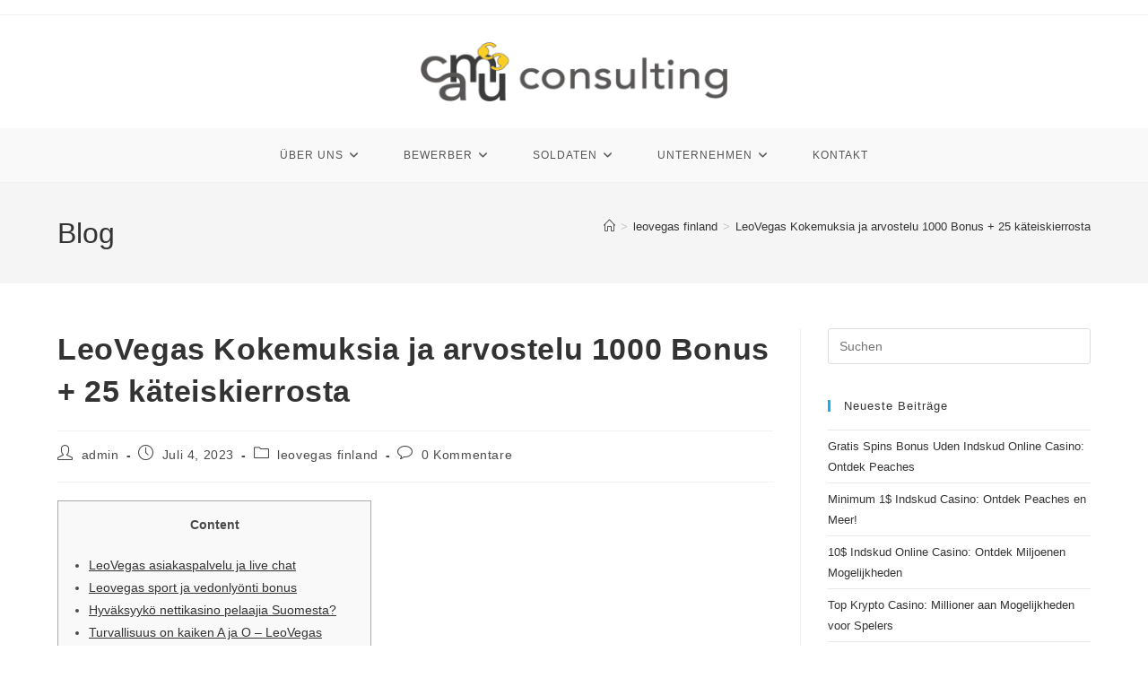

--- FILE ---
content_type: text/html; charset=UTF-8
request_url: https://camueco.de/leovegas-kokemuksia-ja-arvostelu-1000-bonus-25-240/
body_size: 20019
content:
<!DOCTYPE html>
<html class="html" lang="de" prefix="og: https://ogp.me/ns#">
<head>
	<meta charset="UTF-8">
	<link rel="profile" href="https://gmpg.org/xfn/11">

	<style type='text/css'>
					.tarteaucitronInfoBox { color: #424242 !important; }
					.dsgvoaio_pol_header { background: #eaeaea !important;}
					.dsgvo_hide_policy_popup .dashicons {color: #424242 !important;}					

					#tarteaucitron #tarteaucitronServices .tarteaucitronMainLine {

						background: #eaeaea !important;

						border: 3px solid #eaeaea !important;

						border-left: 9px solid #eaeaea !important;

						border-top: 5px solid #eaeaea !important;

						margin-bottom: 0;

						margin-top: 21px;

						position: relative;

					}

					#tarteaucitron #tarteaucitronServices .tarteaucitronTitle a, #tarteaucitron b, #tarteaucitron #tarteaucitronServices .tarteaucitronMainLine .tarteaucitronName b, #tarteaucitron #tarteaucitronServices .tarteaucitronTitle, #tarteaucitronAlertSmall #tarteaucitronCookiesListContainer #tarteaucitronClosePanelCookie, #tarteaucitron #tarteaucitronClosePanel, #tarteaucitron #tarteaucitronServices .tarteaucitronMainLine .tarteaucitronName a, #tarteaucitron #tarteaucitronServices .tarteaucitronTitle a {

						color: #424242 !important;

					}

	

					#tarteaucitronAlertSmall #tarteaucitronCookiesListContainer #tarteaucitronCookiesList .tarteaucitronTitle, #tarteaucitron #tarteaucitronServices .tarteaucitronTitle, #tarteaucitron #tarteaucitronInfo, #tarteaucitron #tarteaucitronServices .tarteaucitronDetails {

						background: #eaeaea !important;

					}

					

					#tarteaucitronAlertSmall #tarteaucitronCookiesListContainer #tarteaucitronClosePanelCookie, #tarteaucitron #tarteaucitronClosePanel {

						background: #eaeaea !important;

						

					}

					

					#tarteaucitron .tarteaucitronBorder {

						background: #fff;

						border: 2px solid #eaeaea !important;

					}		



					#tarteaucitronAlertBig, #tarteaucitronManager {

						/**background: #eaeaea !important;

						color: #424242 !important;**/

					}	
					
					#tarteaucitronAlertSmall {
						
						background: #eaeaea !important;
					
					}



					#tarteaucitronAlertBig #tarteaucitronCloseAlert {

						background: #ffffff !important;

						color: #424242 !important;

					}						

					.tac_activate {

						background: #eaeaea !important;

						color: #424242 !important;

					}	

					.tac_activate .tac_float b {

						color: #424242 !important;

					}

					.dsdvo-cookie-notice.style1 #tarteaucitronAlertBig {
						
						background: #eaeaea !important;
						
						color: #424242 !important;
					}
					
					.dsgvoaio-checkbox {
						
						color: #424242 !important;
						
					}
					
					.dsgvoaio-checkbox-indicator { 
					
						background: #ffffff !important;
					
					}
					
					.dsgvoaio-checkbox input:checked ~ .dsgvoaio-checkbox-indicator {
						
						background: #79b51f !important;
						
					}
					
					#tarinner #dsgvonotice_footer a, .dsgvonotice_footer_separator {
						
						color: #424242 !important;
						
					}					 
					

				 </style><link rel="pingback" href="https://camueco.de/xmlrpc.php">
<meta name="viewport" content="width=device-width, initial-scale=1">
<!-- Suchmaschinen-Optimierung durch Rank Math PRO - https://rankmath.com/ -->
<title>LeoVegas Kokemuksia ja arvostelu 1000 Bonus + 25 käteiskierrosta | camü consulting</title>
<meta name="description" content="Content"/>
<meta name="robots" content="follow, index, max-snippet:-1, max-video-preview:-1, max-image-preview:large"/>
<link rel="canonical" href="https://camueco.de/leovegas-kokemuksia-ja-arvostelu-1000-bonus-25-240/" />
<meta property="og:locale" content="de_DE" />
<meta property="og:type" content="article" />
<meta property="og:title" content="LeoVegas Kokemuksia ja arvostelu 1000 Bonus + 25 käteiskierrosta | camü consulting" />
<meta property="og:description" content="Content" />
<meta property="og:url" content="https://camueco.de/leovegas-kokemuksia-ja-arvostelu-1000-bonus-25-240/" />
<meta property="og:site_name" content="camü consulting" />
<meta property="article:publisher" content="https://de-de.facebook.com/camueconsulting/" />
<meta property="article:section" content="leovegas finland" />
<meta property="og:updated_time" content="2023-07-13T06:29:01+02:00" />
<meta name="twitter:card" content="summary_large_image" />
<meta name="twitter:title" content="LeoVegas Kokemuksia ja arvostelu 1000 Bonus + 25 käteiskierrosta | camü consulting" />
<meta name="twitter:description" content="Content" />
<meta name="twitter:label1" content="Verfasst von" />
<meta name="twitter:data1" content="admin" />
<meta name="twitter:label2" content="Lesedauer" />
<meta name="twitter:data2" content="6 Minuten" />
<!-- /Rank Math WordPress SEO Plugin -->

<link rel='dns-prefetch' href='//cdn.canvasjs.com' />
<link rel="alternate" type="application/rss+xml" title="camü consulting &raquo; Feed" href="https://camueco.de/feed/" />
<link rel="alternate" type="application/rss+xml" title="camü consulting &raquo; Kommentar-Feed" href="https://camueco.de/comments/feed/" />
<link rel="alternate" type="application/rss+xml" title="camü consulting &raquo; LeoVegas Kokemuksia ja arvostelu 1000 Bonus + 25 käteiskierrosta-Kommentar-Feed" href="https://camueco.de/leovegas-kokemuksia-ja-arvostelu-1000-bonus-25-240/feed/" />
<link rel="alternate" title="oEmbed (JSON)" type="application/json+oembed" href="https://camueco.de/wp-json/oembed/1.0/embed?url=https%3A%2F%2Fcamueco.de%2Fleovegas-kokemuksia-ja-arvostelu-1000-bonus-25-240%2F" />
<link rel="alternate" title="oEmbed (XML)" type="text/xml+oembed" href="https://camueco.de/wp-json/oembed/1.0/embed?url=https%3A%2F%2Fcamueco.de%2Fleovegas-kokemuksia-ja-arvostelu-1000-bonus-25-240%2F&#038;format=xml" />
		<style>
			.lazyload,
			.lazyloading {
				max-width: 100%;
			}
		</style>
		<style id='wp-img-auto-sizes-contain-inline-css'>
img:is([sizes=auto i],[sizes^="auto," i]){contain-intrinsic-size:3000px 1500px}
/*# sourceURL=wp-img-auto-sizes-contain-inline-css */
</style>
<style id='wp-block-library-theme-inline-css'>
.wp-block-audio :where(figcaption){color:#555;font-size:13px;text-align:center}.is-dark-theme .wp-block-audio :where(figcaption){color:#ffffffa6}.wp-block-audio{margin:0 0 1em}.wp-block-code{border:1px solid #ccc;border-radius:4px;font-family:Menlo,Consolas,monaco,monospace;padding:.8em 1em}.wp-block-embed :where(figcaption){color:#555;font-size:13px;text-align:center}.is-dark-theme .wp-block-embed :where(figcaption){color:#ffffffa6}.wp-block-embed{margin:0 0 1em}.blocks-gallery-caption{color:#555;font-size:13px;text-align:center}.is-dark-theme .blocks-gallery-caption{color:#ffffffa6}:root :where(.wp-block-image figcaption){color:#555;font-size:13px;text-align:center}.is-dark-theme :root :where(.wp-block-image figcaption){color:#ffffffa6}.wp-block-image{margin:0 0 1em}.wp-block-pullquote{border-bottom:4px solid;border-top:4px solid;color:currentColor;margin-bottom:1.75em}.wp-block-pullquote :where(cite),.wp-block-pullquote :where(footer),.wp-block-pullquote__citation{color:currentColor;font-size:.8125em;font-style:normal;text-transform:uppercase}.wp-block-quote{border-left:.25em solid;margin:0 0 1.75em;padding-left:1em}.wp-block-quote cite,.wp-block-quote footer{color:currentColor;font-size:.8125em;font-style:normal;position:relative}.wp-block-quote:where(.has-text-align-right){border-left:none;border-right:.25em solid;padding-left:0;padding-right:1em}.wp-block-quote:where(.has-text-align-center){border:none;padding-left:0}.wp-block-quote.is-large,.wp-block-quote.is-style-large,.wp-block-quote:where(.is-style-plain){border:none}.wp-block-search .wp-block-search__label{font-weight:700}.wp-block-search__button{border:1px solid #ccc;padding:.375em .625em}:where(.wp-block-group.has-background){padding:1.25em 2.375em}.wp-block-separator.has-css-opacity{opacity:.4}.wp-block-separator{border:none;border-bottom:2px solid;margin-left:auto;margin-right:auto}.wp-block-separator.has-alpha-channel-opacity{opacity:1}.wp-block-separator:not(.is-style-wide):not(.is-style-dots){width:100px}.wp-block-separator.has-background:not(.is-style-dots){border-bottom:none;height:1px}.wp-block-separator.has-background:not(.is-style-wide):not(.is-style-dots){height:2px}.wp-block-table{margin:0 0 1em}.wp-block-table td,.wp-block-table th{word-break:normal}.wp-block-table :where(figcaption){color:#555;font-size:13px;text-align:center}.is-dark-theme .wp-block-table :where(figcaption){color:#ffffffa6}.wp-block-video :where(figcaption){color:#555;font-size:13px;text-align:center}.is-dark-theme .wp-block-video :where(figcaption){color:#ffffffa6}.wp-block-video{margin:0 0 1em}:root :where(.wp-block-template-part.has-background){margin-bottom:0;margin-top:0;padding:1.25em 2.375em}
/*# sourceURL=/wp-includes/css/dist/block-library/theme.min.css */
</style>
<style id='classic-theme-styles-inline-css'>
/*! This file is auto-generated */
.wp-block-button__link{color:#fff;background-color:#32373c;border-radius:9999px;box-shadow:none;text-decoration:none;padding:calc(.667em + 2px) calc(1.333em + 2px);font-size:1.125em}.wp-block-file__button{background:#32373c;color:#fff;text-decoration:none}
/*# sourceURL=/wp-includes/css/classic-themes.min.css */
</style>
<style id='global-styles-inline-css'>
:root{--wp--preset--aspect-ratio--square: 1;--wp--preset--aspect-ratio--4-3: 4/3;--wp--preset--aspect-ratio--3-4: 3/4;--wp--preset--aspect-ratio--3-2: 3/2;--wp--preset--aspect-ratio--2-3: 2/3;--wp--preset--aspect-ratio--16-9: 16/9;--wp--preset--aspect-ratio--9-16: 9/16;--wp--preset--color--black: #000000;--wp--preset--color--cyan-bluish-gray: #abb8c3;--wp--preset--color--white: #ffffff;--wp--preset--color--pale-pink: #f78da7;--wp--preset--color--vivid-red: #cf2e2e;--wp--preset--color--luminous-vivid-orange: #ff6900;--wp--preset--color--luminous-vivid-amber: #fcb900;--wp--preset--color--light-green-cyan: #7bdcb5;--wp--preset--color--vivid-green-cyan: #00d084;--wp--preset--color--pale-cyan-blue: #8ed1fc;--wp--preset--color--vivid-cyan-blue: #0693e3;--wp--preset--color--vivid-purple: #9b51e0;--wp--preset--gradient--vivid-cyan-blue-to-vivid-purple: linear-gradient(135deg,rgb(6,147,227) 0%,rgb(155,81,224) 100%);--wp--preset--gradient--light-green-cyan-to-vivid-green-cyan: linear-gradient(135deg,rgb(122,220,180) 0%,rgb(0,208,130) 100%);--wp--preset--gradient--luminous-vivid-amber-to-luminous-vivid-orange: linear-gradient(135deg,rgb(252,185,0) 0%,rgb(255,105,0) 100%);--wp--preset--gradient--luminous-vivid-orange-to-vivid-red: linear-gradient(135deg,rgb(255,105,0) 0%,rgb(207,46,46) 100%);--wp--preset--gradient--very-light-gray-to-cyan-bluish-gray: linear-gradient(135deg,rgb(238,238,238) 0%,rgb(169,184,195) 100%);--wp--preset--gradient--cool-to-warm-spectrum: linear-gradient(135deg,rgb(74,234,220) 0%,rgb(151,120,209) 20%,rgb(207,42,186) 40%,rgb(238,44,130) 60%,rgb(251,105,98) 80%,rgb(254,248,76) 100%);--wp--preset--gradient--blush-light-purple: linear-gradient(135deg,rgb(255,206,236) 0%,rgb(152,150,240) 100%);--wp--preset--gradient--blush-bordeaux: linear-gradient(135deg,rgb(254,205,165) 0%,rgb(254,45,45) 50%,rgb(107,0,62) 100%);--wp--preset--gradient--luminous-dusk: linear-gradient(135deg,rgb(255,203,112) 0%,rgb(199,81,192) 50%,rgb(65,88,208) 100%);--wp--preset--gradient--pale-ocean: linear-gradient(135deg,rgb(255,245,203) 0%,rgb(182,227,212) 50%,rgb(51,167,181) 100%);--wp--preset--gradient--electric-grass: linear-gradient(135deg,rgb(202,248,128) 0%,rgb(113,206,126) 100%);--wp--preset--gradient--midnight: linear-gradient(135deg,rgb(2,3,129) 0%,rgb(40,116,252) 100%);--wp--preset--font-size--small: 13px;--wp--preset--font-size--medium: 20px;--wp--preset--font-size--large: 36px;--wp--preset--font-size--x-large: 42px;--wp--preset--spacing--20: 0.44rem;--wp--preset--spacing--30: 0.67rem;--wp--preset--spacing--40: 1rem;--wp--preset--spacing--50: 1.5rem;--wp--preset--spacing--60: 2.25rem;--wp--preset--spacing--70: 3.38rem;--wp--preset--spacing--80: 5.06rem;--wp--preset--shadow--natural: 6px 6px 9px rgba(0, 0, 0, 0.2);--wp--preset--shadow--deep: 12px 12px 50px rgba(0, 0, 0, 0.4);--wp--preset--shadow--sharp: 6px 6px 0px rgba(0, 0, 0, 0.2);--wp--preset--shadow--outlined: 6px 6px 0px -3px rgb(255, 255, 255), 6px 6px rgb(0, 0, 0);--wp--preset--shadow--crisp: 6px 6px 0px rgb(0, 0, 0);}:where(.is-layout-flex){gap: 0.5em;}:where(.is-layout-grid){gap: 0.5em;}body .is-layout-flex{display: flex;}.is-layout-flex{flex-wrap: wrap;align-items: center;}.is-layout-flex > :is(*, div){margin: 0;}body .is-layout-grid{display: grid;}.is-layout-grid > :is(*, div){margin: 0;}:where(.wp-block-columns.is-layout-flex){gap: 2em;}:where(.wp-block-columns.is-layout-grid){gap: 2em;}:where(.wp-block-post-template.is-layout-flex){gap: 1.25em;}:where(.wp-block-post-template.is-layout-grid){gap: 1.25em;}.has-black-color{color: var(--wp--preset--color--black) !important;}.has-cyan-bluish-gray-color{color: var(--wp--preset--color--cyan-bluish-gray) !important;}.has-white-color{color: var(--wp--preset--color--white) !important;}.has-pale-pink-color{color: var(--wp--preset--color--pale-pink) !important;}.has-vivid-red-color{color: var(--wp--preset--color--vivid-red) !important;}.has-luminous-vivid-orange-color{color: var(--wp--preset--color--luminous-vivid-orange) !important;}.has-luminous-vivid-amber-color{color: var(--wp--preset--color--luminous-vivid-amber) !important;}.has-light-green-cyan-color{color: var(--wp--preset--color--light-green-cyan) !important;}.has-vivid-green-cyan-color{color: var(--wp--preset--color--vivid-green-cyan) !important;}.has-pale-cyan-blue-color{color: var(--wp--preset--color--pale-cyan-blue) !important;}.has-vivid-cyan-blue-color{color: var(--wp--preset--color--vivid-cyan-blue) !important;}.has-vivid-purple-color{color: var(--wp--preset--color--vivid-purple) !important;}.has-black-background-color{background-color: var(--wp--preset--color--black) !important;}.has-cyan-bluish-gray-background-color{background-color: var(--wp--preset--color--cyan-bluish-gray) !important;}.has-white-background-color{background-color: var(--wp--preset--color--white) !important;}.has-pale-pink-background-color{background-color: var(--wp--preset--color--pale-pink) !important;}.has-vivid-red-background-color{background-color: var(--wp--preset--color--vivid-red) !important;}.has-luminous-vivid-orange-background-color{background-color: var(--wp--preset--color--luminous-vivid-orange) !important;}.has-luminous-vivid-amber-background-color{background-color: var(--wp--preset--color--luminous-vivid-amber) !important;}.has-light-green-cyan-background-color{background-color: var(--wp--preset--color--light-green-cyan) !important;}.has-vivid-green-cyan-background-color{background-color: var(--wp--preset--color--vivid-green-cyan) !important;}.has-pale-cyan-blue-background-color{background-color: var(--wp--preset--color--pale-cyan-blue) !important;}.has-vivid-cyan-blue-background-color{background-color: var(--wp--preset--color--vivid-cyan-blue) !important;}.has-vivid-purple-background-color{background-color: var(--wp--preset--color--vivid-purple) !important;}.has-black-border-color{border-color: var(--wp--preset--color--black) !important;}.has-cyan-bluish-gray-border-color{border-color: var(--wp--preset--color--cyan-bluish-gray) !important;}.has-white-border-color{border-color: var(--wp--preset--color--white) !important;}.has-pale-pink-border-color{border-color: var(--wp--preset--color--pale-pink) !important;}.has-vivid-red-border-color{border-color: var(--wp--preset--color--vivid-red) !important;}.has-luminous-vivid-orange-border-color{border-color: var(--wp--preset--color--luminous-vivid-orange) !important;}.has-luminous-vivid-amber-border-color{border-color: var(--wp--preset--color--luminous-vivid-amber) !important;}.has-light-green-cyan-border-color{border-color: var(--wp--preset--color--light-green-cyan) !important;}.has-vivid-green-cyan-border-color{border-color: var(--wp--preset--color--vivid-green-cyan) !important;}.has-pale-cyan-blue-border-color{border-color: var(--wp--preset--color--pale-cyan-blue) !important;}.has-vivid-cyan-blue-border-color{border-color: var(--wp--preset--color--vivid-cyan-blue) !important;}.has-vivid-purple-border-color{border-color: var(--wp--preset--color--vivid-purple) !important;}.has-vivid-cyan-blue-to-vivid-purple-gradient-background{background: var(--wp--preset--gradient--vivid-cyan-blue-to-vivid-purple) !important;}.has-light-green-cyan-to-vivid-green-cyan-gradient-background{background: var(--wp--preset--gradient--light-green-cyan-to-vivid-green-cyan) !important;}.has-luminous-vivid-amber-to-luminous-vivid-orange-gradient-background{background: var(--wp--preset--gradient--luminous-vivid-amber-to-luminous-vivid-orange) !important;}.has-luminous-vivid-orange-to-vivid-red-gradient-background{background: var(--wp--preset--gradient--luminous-vivid-orange-to-vivid-red) !important;}.has-very-light-gray-to-cyan-bluish-gray-gradient-background{background: var(--wp--preset--gradient--very-light-gray-to-cyan-bluish-gray) !important;}.has-cool-to-warm-spectrum-gradient-background{background: var(--wp--preset--gradient--cool-to-warm-spectrum) !important;}.has-blush-light-purple-gradient-background{background: var(--wp--preset--gradient--blush-light-purple) !important;}.has-blush-bordeaux-gradient-background{background: var(--wp--preset--gradient--blush-bordeaux) !important;}.has-luminous-dusk-gradient-background{background: var(--wp--preset--gradient--luminous-dusk) !important;}.has-pale-ocean-gradient-background{background: var(--wp--preset--gradient--pale-ocean) !important;}.has-electric-grass-gradient-background{background: var(--wp--preset--gradient--electric-grass) !important;}.has-midnight-gradient-background{background: var(--wp--preset--gradient--midnight) !important;}.has-small-font-size{font-size: var(--wp--preset--font-size--small) !important;}.has-medium-font-size{font-size: var(--wp--preset--font-size--medium) !important;}.has-large-font-size{font-size: var(--wp--preset--font-size--large) !important;}.has-x-large-font-size{font-size: var(--wp--preset--font-size--x-large) !important;}
:where(.wp-block-post-template.is-layout-flex){gap: 1.25em;}:where(.wp-block-post-template.is-layout-grid){gap: 1.25em;}
:where(.wp-block-term-template.is-layout-flex){gap: 1.25em;}:where(.wp-block-term-template.is-layout-grid){gap: 1.25em;}
:where(.wp-block-columns.is-layout-flex){gap: 2em;}:where(.wp-block-columns.is-layout-grid){gap: 2em;}
:root :where(.wp-block-pullquote){font-size: 1.5em;line-height: 1.6;}
/*# sourceURL=global-styles-inline-css */
</style>
<style class="optimize_css_2" type="text/css" media="all">.wpcf7 .screen-reader-response{position:absolute;overflow:hidden;clip:rect(1px,1px,1px,1px);clip-path:inset(50%);height:1px;width:1px;margin:-1px;padding:0;border:0;word-wrap:normal!important}.wpcf7 .hidden-fields-container{display:none}.wpcf7 form .wpcf7-response-output{margin:2em .5em 1em;padding:.2em 1em;border:2px solid #00a0d2}.wpcf7 form.init .wpcf7-response-output,.wpcf7 form.resetting .wpcf7-response-output,.wpcf7 form.submitting .wpcf7-response-output{display:none}.wpcf7 form.sent .wpcf7-response-output{border-color:#46b450}.wpcf7 form.failed .wpcf7-response-output,.wpcf7 form.aborted .wpcf7-response-output{border-color:#dc3232}.wpcf7 form.spam .wpcf7-response-output{border-color:#f56e28}.wpcf7 form.invalid .wpcf7-response-output,.wpcf7 form.unaccepted .wpcf7-response-output,.wpcf7 form.payment-required .wpcf7-response-output{border-color:#ffb900}.wpcf7-form-control-wrap{position:relative}.wpcf7-not-valid-tip{color:#dc3232;font-size:1em;font-weight:400;display:block}.use-floating-validation-tip .wpcf7-not-valid-tip{position:relative;top:-2ex;left:1em;z-index:100;border:1px solid #dc3232;background:#fff;padding:.2em .8em;width:24em}.wpcf7-list-item{display:inline-block;margin:0 0 0 1em}.wpcf7-list-item-label::before,.wpcf7-list-item-label::after{content:" "}.wpcf7-spinner{visibility:hidden;display:inline-block;background-color:#23282d;opacity:.75;width:24px;height:24px;border:none;border-radius:100%;padding:0;margin:0 24px;position:relative}form.submitting .wpcf7-spinner{visibility:visible}.wpcf7-spinner::before{content:'';position:absolute;background-color:#fbfbfc;top:4px;left:4px;width:6px;height:6px;border:none;border-radius:100%;transform-origin:8px 8px;animation-name:spin;animation-duration:1000ms;animation-timing-function:linear;animation-iteration-count:infinite}@media (prefers-reduced-motion:reduce){.wpcf7-spinner::before{animation-name:blink;animation-duration:2000ms}}@keyframes spin{from{transform:rotate(0deg)}to{transform:rotate(360deg)}}@keyframes blink{from{opacity:0}50%{opacity:1}to{opacity:0}}.wpcf7 [inert]{opacity:.5}.wpcf7 input[type="file"]{cursor:pointer}.wpcf7 input[type="file"]:disabled{cursor:default}.wpcf7 .wpcf7-submit:disabled{cursor:not-allowed}.wpcf7 input[type="url"],.wpcf7 input[type="email"],.wpcf7 input[type="tel"]{direction:ltr}.wpcf7-reflection>output{display:list-item;list-style:none}.wpcf7-reflection>output[hidden]{display:none}</style>
<link rel='stylesheet' id='admin-bar-css' href='https://camueco.de/wp-includes/css/admin-bar.min.css' media='all' />
<style id='admin-bar-inline-css'>

    .canvasjs-chart-credit{
        display: none !important;
    }
    #vtrtsFreeChart canvas {
    border-radius: 6px;
}

.vtrts-free-adminbar-weekly-title {
    font-weight: bold;
    font-size: 14px;
    color: #fff;
    margin-bottom: 6px;
}

        #wpadminbar #wp-admin-bar-vtrts_free_top_button .ab-icon:before {
            content: "\f185";
            color: #1DAE22;
            top: 3px;
        }
    #wp-admin-bar-vtrts_pro_top_button .ab-item {
        min-width: 180px;
    }
    .vtrts-free-adminbar-dropdown {
        min-width: 420px ;
        padding: 18px 18px 12px 18px;
        background: #23282d;
        color: #fff;
        border-radius: 8px;
        box-shadow: 0 4px 24px rgba(0,0,0,0.15);
        margin-top: 10px;
    }
    .vtrts-free-adminbar-grid {
        display: grid;
        grid-template-columns: 1fr 1fr;
        gap: 18px 18px; /* row-gap column-gap */
        margin-bottom: 18px;
    }
    .vtrts-free-adminbar-card {
        background: #2c3338;
        border-radius: 8px;
        padding: 18px 18px 12px 18px;
        box-shadow: 0 2px 8px rgba(0,0,0,0.07);
        display: flex;
        flex-direction: column;
        align-items: flex-start;
    }
    /* Extra margin for the right column */
    .vtrts-free-adminbar-card:nth-child(2),
    .vtrts-free-adminbar-card:nth-child(4) {
        margin-left: 10px !important;
        padding-left: 10px !important;
                padding-top: 6px !important;

        margin-right: 10px !important;
        padding-right : 10px !important;
        margin-top: 10px !important;
    }
    .vtrts-free-adminbar-card:nth-child(1),
    .vtrts-free-adminbar-card:nth-child(3) {
        margin-left: 10px !important;
        padding-left: 10px !important;
                padding-top: 6px !important;

        margin-top: 10px !important;
                padding-right : 10px !important;

    }
    /* Extra margin for the bottom row */
    .vtrts-free-adminbar-card:nth-child(3),
    .vtrts-free-adminbar-card:nth-child(4) {
        margin-top: 6px !important;
        padding-top: 6px !important;
        margin-top: 10px !important;
    }
    .vtrts-free-adminbar-card-title {
        font-size: 14px;
        font-weight: 800;
        margin-bottom: 6px;
        color: #fff;
    }
    .vtrts-free-adminbar-card-value {
        font-size: 22px;
        font-weight: bold;
        color: #1DAE22;
        margin-bottom: 4px;
    }
    .vtrts-free-adminbar-card-sub {
        font-size: 12px;
        color: #aaa;
    }
    .vtrts-free-adminbar-btn-wrap {
        text-align: center;
        margin-top: 8px;
    }

    #wp-admin-bar-vtrts_free_top_button .ab-item{
    min-width: 80px !important;
        padding: 0px !important;
    .vtrts-free-adminbar-btn {
        display: inline-block;
        background: #1DAE22;
        color: #fff !important;
        font-weight: bold;
        padding: 8px 28px;
        border-radius: 6px;
        text-decoration: none;
        font-size: 15px;
        transition: background 0.2s;
        margin-top: 8px;
    }
    .vtrts-free-adminbar-btn:hover {
        background: #15991b;
        color: #fff !important;
    }

    .vtrts-free-adminbar-dropdown-wrap { min-width: 0; padding: 0; }
    #wpadminbar #wp-admin-bar-vtrts_free_top_button .vtrts-free-adminbar-dropdown { display: none; position: absolute; left: 0; top: 100%; z-index: 99999; }
    #wpadminbar #wp-admin-bar-vtrts_free_top_button:hover .vtrts-free-adminbar-dropdown { display: block; }
    
        .ab-empty-item #wp-admin-bar-vtrts_free_top_button-default .ab-empty-item{
    height:0px !important;
    padding :0px !important;
     }
            #wpadminbar .quicklinks .ab-empty-item{
        padding:0px !important;
    }
    .vtrts-free-adminbar-dropdown {
    min-width: 420px;
    padding: 18px 18px 12px 18px;
    background: #23282d;
    color: #fff;
    border-radius: 12px; /* more rounded */
    box-shadow: 0 8px 32px rgba(0,0,0,0.25); /* deeper shadow */
    margin-top: 10px;
}

.vtrts-free-adminbar-btn-wrap {
    text-align: center;
    margin-top: 18px; /* more space above */
}

.vtrts-free-adminbar-btn {
    display: inline-block;
    background: #1DAE22;
    color: #fff !important;
    font-weight: bold;
    padding: 5px 22px;
    border-radius: 8px;
    text-decoration: none;
    font-size: 17px;
    transition: background 0.2s, box-shadow 0.2s;
    margin-top: 8px;
    box-shadow: 0 2px 8px rgba(29,174,34,0.15);
    text-align: center;
    line-height: 1.6;
    
}
.vtrts-free-adminbar-btn:hover {
    background: #15991b;
    color: #fff !important;
    box-shadow: 0 4px 16px rgba(29,174,34,0.25);
}
    


/*# sourceURL=admin-bar-inline-css */
</style>
<link rel='stylesheet' id='simple-line-icons-css' href='https://camueco.de/wp-content/themes/oceanwp/assets/css/third/simple-line-icons.min.css' media='all' />
<link rel='stylesheet' id='wpo_min-header-0-css' href='https://camueco.de/wp-content/cache/wpo-minify/1766418531/assets/wpo-minify-header-c59b385d.min.css' media='all' />
<script id="dsgvoaio_inline_js-js-after">
jQuery( document ).ready(function() {
					
					tarteaucitron.init({

						"hashtag": "#tarteaucitron",

						"cookieName": "dsgvoaiowp_cookie", 

						"highPrivacy": true,

						"orientation": "center",

						"adblocker": false, 

						"showAlertSmall": true, 

						"cookieslist": true, 

						"removeCredit": true, 

						"expireCookie": 7, 

						"handleBrowserDNTRequest": false, 

						//"cookieDomain": ".camueco.de" 

						"removeCredit": true, 

						"moreInfoLink": false, 

						});
					});	
				var tarteaucitronForceLanguage = 'de'
//# sourceURL=dsgvoaio_inline_js-js-after
</script>
<script id="wpo_min-header-0-js-extra">
var ahc_ajax_front = {"ajax_url":"https://camueco.de/wp-admin/admin-ajax.php","plugin_url":"https://camueco.de/wp-content/plugins/visitors-traffic-real-time-statistics/","page_id":"3380","page_title":"LeoVegas Kokemuksia ja arvostelu 1000 Bonus + 25 k\u00e4teiskierrosta","post_type":"post"};
var parms = {"version":"4.9","close_popup_auto":"off","animation_time":"1000","text_policy":"Datenschutzbedingungen","buttoncustomizebackground":"transparent","buttoncustomizetextcolor":"#79b51f","text_imprint":"Impressum","btn_text_save":"Auswahl speichern","checkbox_externals_label":"Externe Dienste","checkbox_statistics_label":"Statistiken","checkbox_essentials_label":"Essenziell","nolabel":"NEIN","yeslabel":"JA","showpolicyname":"Datenschutzbedingungen / Cookies angezeigen","maincatname":"Allgemeine Cookies","language":"de","woocommercecookies":" ","polylangcookie":"","usenocookies":"Dieser Dienst nutzt keine Cookies.","cookietextheader":"Datenschutzeinstellungen","nocookietext":"Dieser Dienst hat keine Cookies gespeichert.","cookietextusage":"Gespeicherte Cookies:","cookietextusagebefore":"Folgende Cookies k\u00f6nnen gespeichert werden:","adminajaxurl":"https://camueco.de/wp-admin/admin-ajax.php","vgwort_defaultoptinout":"optin","koko_defaultoptinout":"optin","ga_defaultoptinout":"optin","notice_design":"clear","expiretime":"7","noticestyle":"style1","backgroundcolor":"#333","textcolor":"#ffffff","buttonbackground":"#fff","buttontextcolor":"#333","buttonlinkcolor":"","cookietext":"\u003Cp\u003EWir verwenden technisch notwendige Cookies auf unserer Webseite sowie externe Dienste.\nStandardm\u00e4\u00dfig sind alle externen Dienste deaktiviert. Sie k\u00f6nnen diese jedoch nach belieben aktivieren & deaktivieren.\nF\u00fcr weitere Informationen lesen Sie unsere Datenschutzbestimmungen.\u003C/p\u003E\n","cookieaccepttext":"Akzeptieren","btn_text_customize":"Personalisieren","cookietextscroll":"Durch das fortgesetzte bl\u00e4ttern stimmen Sie der Nutzung von externen Diensten und Cookies zu.","imprinturl":"","policyurl":"https://camueco.de/aktuelle-bewerber/","policyurltext":"Hier finden Sie unsere Datenschutzbestimmungen","ablehnentxt":"Ablehnen","ablehnentext":"Sie haben die Bedingungen abgelehnt. Sie werden daher auf google.de weitergeleitet.","ablehnenurl":"www.google.de","showrejectbtn":"off","popupagbs":" ","languageswitcher":" ","pixelorderid":"","fbpixel_content_type":"","fbpixel_content_ids":"","fbpixel_currency":"","fbpixel_product_cat":"","fbpixel_content_name":"","fbpixel_product_price":"","isbuyedsendet":"","pixelevent":"","pixeleventcurrency":"","pixeleventamount":"","outgoing_text":"\u003Cp\u003E\u003Cstrong\u003ESie verlassen nun unsere Internetpr\u00e4senz\u003C/strong\u003E\u003C/p\u003E\n\u003Cp\u003EDa Sie auf einen externen Link geklickt haben verlassen Sie nun unsere Internetpr\u00e4senz.\u003C/p\u003E\n\u003Cp\u003ESind Sie damit einverstanden so klicken Sie auf den nachfolgenden Button:\u003C/p\u003E\n","youtube_spt":"","twitter_spt":"","linkedin_spt":"","shareaholic_spt":"","vimeo_spt":"","vgwort_spt":"","accepttext":"Zulassen","policytextbtn":"Datenschutzbedingungen","show_layertext":"off"};
//# sourceURL=wpo_min-header-0-js-extra
</script>
<script src="https://camueco.de/wp-content/cache/wpo-minify/1766418531/assets/wpo-minify-header-d3781f50.min.js" id="wpo_min-header-0-js"></script>
<link rel="https://api.w.org/" href="https://camueco.de/wp-json/" /><link rel="alternate" title="JSON" type="application/json" href="https://camueco.de/wp-json/wp/v2/posts/3380" /><link rel="EditURI" type="application/rsd+xml" title="RSD" href="https://camueco.de/xmlrpc.php?rsd" />
<meta name="generator" content="WordPress 6.9" />
<link rel='shortlink' href='https://camueco.de/?p=3380' />
		<script>
			document.documentElement.className = document.documentElement.className.replace('no-js', 'js');
		</script>
				<style>
			.no-js img.lazyload {
				display: none;
			}

			figure.wp-block-image img.lazyloading {
				min-width: 150px;
			}

			.lazyload,
			.lazyloading {
				--smush-placeholder-width: 100px;
				--smush-placeholder-aspect-ratio: 1/1;
				width: var(--smush-image-width, var(--smush-placeholder-width)) !important;
				aspect-ratio: var(--smush-image-aspect-ratio, var(--smush-placeholder-aspect-ratio)) !important;
			}

						.lazyload, .lazyloading {
				opacity: 0;
			}

			.lazyloaded {
				opacity: 1;
				transition: opacity 400ms;
				transition-delay: 0ms;
			}

					</style>
		<meta name="generator" content="Elementor 3.34.1; features: additional_custom_breakpoints; settings: css_print_method-external, google_font-enabled, font_display-auto">
<style>.recentcomments a{display:inline !important;padding:0 !important;margin:0 !important;}</style>			<style>
				.e-con.e-parent:nth-of-type(n+4):not(.e-lazyloaded):not(.e-no-lazyload),
				.e-con.e-parent:nth-of-type(n+4):not(.e-lazyloaded):not(.e-no-lazyload) * {
					background-image: none !important;
				}
				@media screen and (max-height: 1024px) {
					.e-con.e-parent:nth-of-type(n+3):not(.e-lazyloaded):not(.e-no-lazyload),
					.e-con.e-parent:nth-of-type(n+3):not(.e-lazyloaded):not(.e-no-lazyload) * {
						background-image: none !important;
					}
				}
				@media screen and (max-height: 640px) {
					.e-con.e-parent:nth-of-type(n+2):not(.e-lazyloaded):not(.e-no-lazyload),
					.e-con.e-parent:nth-of-type(n+2):not(.e-lazyloaded):not(.e-no-lazyload) * {
						background-image: none !important;
					}
				}
			</style>
			<link rel="icon" href="https://camueco.de/wp-content/uploads/2021/04/cropped-Logo_rund_gelb_camüco-32x32.png" sizes="32x32" />
<link rel="icon" href="https://camueco.de/wp-content/uploads/2021/04/cropped-Logo_rund_gelb_camüco-192x192.png" sizes="192x192" />
<link rel="apple-touch-icon" href="https://camueco.de/wp-content/uploads/2021/04/cropped-Logo_rund_gelb_camüco-180x180.png" />
<meta name="msapplication-TileImage" content="https://camueco.de/wp-content/uploads/2021/04/cropped-Logo_rund_gelb_camüco-270x270.png" />
		<style id="wp-custom-css">
			/** Start Block Kit CSS:136-3-fc37602abad173a9d9d95d89bbe6bb80 **/.envato-block__preview{overflow:visible !important}/** End Block Kit CSS:136-3-fc37602abad173a9d9d95d89bbe6bb80 **//** Start Block Kit CSS:144-3-3a7d335f39a8579c20cdf02f8d462582 **/.envato-block__preview{overflow:visible}/* Envato Kit 141 Custom Styles - Applied to the element under Advanced */.elementor-headline-animation-type-drop-in .elementor-headline-dynamic-wrapper{text-align:center}.envato-kit-141-top-0 h1,.envato-kit-141-top-0 h2,.envato-kit-141-top-0 h3,.envato-kit-141-top-0 h4,.envato-kit-141-top-0 h5,.envato-kit-141-top-0 h6,.envato-kit-141-top-0 p{margin-top:0}.envato-kit-141-newsletter-inline .elementor-field-textual.elementor-size-md{padding-left:1.5rem;padding-right:1.5rem}.envato-kit-141-bottom-0 p{margin-bottom:0}.envato-kit-141-bottom-8 .elementor-price-list .elementor-price-list-item .elementor-price-list-header{margin-bottom:.5rem}.envato-kit-141.elementor-widget-testimonial-carousel.elementor-pagination-type-bullets .swiper-container{padding-bottom:52px}.envato-kit-141-display-inline{display:inline-block}.envato-kit-141 .elementor-slick-slider ul.slick-dots{bottom:-40px}/** End Block Kit CSS:144-3-3a7d335f39a8579c20cdf02f8d462582 **//** Start Block Kit CSS:71-3-d415519effd9e11f35d2438c58ea7ebf **/.envato-block__preview{overflow:visible}/** End Block Kit CSS:71-3-d415519effd9e11f35d2438c58ea7ebf **//** Start Block Kit CSS:105-3-0fb64e69c49a8e10692d28840c54ef95 **/.envato-kit-102-phone-overlay{position:absolute !important;display:block !important;top:0;left:0;right:0;margin:auto;z-index:1}/** End Block Kit CSS:105-3-0fb64e69c49a8e10692d28840c54ef95 **//** Start Block Kit CSS:141-3-1d55f1e76be9fb1a8d9de88accbe962f **/.envato-kit-138-bracket .elementor-widget-container >*:before{content:"[";color:#ffab00;display:inline-block;margin-right:4px;line-height:1em;position:relative;top:-1px}.envato-kit-138-bracket .elementor-widget-container >*:after{content:"]";color:#ffab00;display:inline-block;margin-left:4px;line-height:1em;position:relative;top:-1px}/** End Block Kit CSS:141-3-1d55f1e76be9fb1a8d9de88accbe962f **//** Start Block Kit CSS:69-3-4f8cfb8a1a68ec007f2be7a02bdeadd9 **/.envato-kit-66-menu .e--pointer-framed .elementor-item:before{border-radius:1px}.envato-kit-66-subscription-form .elementor-form-fields-wrapper{position:relative}.envato-kit-66-subscription-form .elementor-form-fields-wrapper .elementor-field-type-submit{position:static}.envato-kit-66-subscription-form .elementor-form-fields-wrapper .elementor-field-type-submit button{position:absolute;top:50%;right:6px;transform:translate(0,-50%);-moz-transform:translate(0,-50%);-webmit-transform:translate(0,-50%)}.envato-kit-66-testi-slider .elementor-testimonial__footer{margin-top:-60px !important;z-index:99;position:relative}.envato-kit-66-featured-slider .elementor-slides .slick-prev{width:50px;height:50px;background-color:#ffffff !important;transform:rotate(45deg);-moz-transform:rotate(45deg);-webkit-transform:rotate(45deg);left:-25px !important;-webkit-box-shadow:0 1px 2px 1px rgba(0,0,0,0.32);-moz-box-shadow:0 1px 2px 1px rgba(0,0,0,0.32);box-shadow:0 1px 2px 1px rgba(0,0,0,0.32)}.envato-kit-66-featured-slider .elementor-slides .slick-prev:before{display:block;margin-top:0;margin-left:0;transform:rotate(-45deg);-moz-transform:rotate(-45deg);-webkit-transform:rotate(-45deg)}.envato-kit-66-featured-slider .elementor-slides .slick-next{width:50px;height:50px;background-color:#ffffff !important;transform:rotate(45deg);-moz-transform:rotate(45deg);-webkit-transform:rotate(45deg);right:-25px !important;-webkit-box-shadow:0 1px 2px 1px rgba(0,0,0,0.32);-moz-box-shadow:0 1px 2px 1px rgba(0,0,0,0.32);box-shadow:0 1px 2px 1px rgba(0,0,0,0.32)}.envato-kit-66-featured-slider .elementor-slides .slick-next:before{display:block;margin-top:-5px;margin-right:-5px;transform:rotate(-45deg);-moz-transform:rotate(-45deg);-webkit-transform:rotate(-45deg)}.envato-kit-66-orangetext{color:#f4511e}.envato-kit-66-countdown .elementor-countdown-label{display:inline-block !important;border:2px solid rgba(255,255,255,0.2);padding:9px 20px}/** End Block Kit CSS:69-3-4f8cfb8a1a68ec007f2be7a02bdeadd9 **/		</style>
		<!-- OceanWP CSS -->
<style type="text/css">
/* Colors */body .theme-button,body input[type="submit"],body button[type="submit"],body button,body .button,body div.wpforms-container-full .wpforms-form input[type=submit],body div.wpforms-container-full .wpforms-form button[type=submit],body div.wpforms-container-full .wpforms-form .wpforms-page-button,.woocommerce-cart .wp-element-button,.woocommerce-checkout .wp-element-button,.wp-block-button__link{border-color:#ffffff}body .theme-button:hover,body input[type="submit"]:hover,body button[type="submit"]:hover,body button:hover,body .button:hover,body div.wpforms-container-full .wpforms-form input[type=submit]:hover,body div.wpforms-container-full .wpforms-form input[type=submit]:active,body div.wpforms-container-full .wpforms-form button[type=submit]:hover,body div.wpforms-container-full .wpforms-form button[type=submit]:active,body div.wpforms-container-full .wpforms-form .wpforms-page-button:hover,body div.wpforms-container-full .wpforms-form .wpforms-page-button:active,.woocommerce-cart .wp-element-button:hover,.woocommerce-checkout .wp-element-button:hover,.wp-block-button__link:hover{border-color:#ffffff}/* OceanWP Style Settings CSS */.theme-button,input[type="submit"],button[type="submit"],button,.button,body div.wpforms-container-full .wpforms-form input[type=submit],body div.wpforms-container-full .wpforms-form button[type=submit],body div.wpforms-container-full .wpforms-form .wpforms-page-button{border-style:solid}.theme-button,input[type="submit"],button[type="submit"],button,.button,body div.wpforms-container-full .wpforms-form input[type=submit],body div.wpforms-container-full .wpforms-form button[type=submit],body div.wpforms-container-full .wpforms-form .wpforms-page-button{border-width:1px}form input[type="text"],form input[type="password"],form input[type="email"],form input[type="url"],form input[type="date"],form input[type="month"],form input[type="time"],form input[type="datetime"],form input[type="datetime-local"],form input[type="week"],form input[type="number"],form input[type="search"],form input[type="tel"],form input[type="color"],form select,form textarea,.woocommerce .woocommerce-checkout .select2-container--default .select2-selection--single{border-style:solid}body div.wpforms-container-full .wpforms-form input[type=date],body div.wpforms-container-full .wpforms-form input[type=datetime],body div.wpforms-container-full .wpforms-form input[type=datetime-local],body div.wpforms-container-full .wpforms-form input[type=email],body div.wpforms-container-full .wpforms-form input[type=month],body div.wpforms-container-full .wpforms-form input[type=number],body div.wpforms-container-full .wpforms-form input[type=password],body div.wpforms-container-full .wpforms-form input[type=range],body div.wpforms-container-full .wpforms-form input[type=search],body div.wpforms-container-full .wpforms-form input[type=tel],body div.wpforms-container-full .wpforms-form input[type=text],body div.wpforms-container-full .wpforms-form input[type=time],body div.wpforms-container-full .wpforms-form input[type=url],body div.wpforms-container-full .wpforms-form input[type=week],body div.wpforms-container-full .wpforms-form select,body div.wpforms-container-full .wpforms-form textarea{border-style:solid}form input[type="text"],form input[type="password"],form input[type="email"],form input[type="url"],form input[type="date"],form input[type="month"],form input[type="time"],form input[type="datetime"],form input[type="datetime-local"],form input[type="week"],form input[type="number"],form input[type="search"],form input[type="tel"],form input[type="color"],form select,form textarea{border-radius:3px}body div.wpforms-container-full .wpforms-form input[type=date],body div.wpforms-container-full .wpforms-form input[type=datetime],body div.wpforms-container-full .wpforms-form input[type=datetime-local],body div.wpforms-container-full .wpforms-form input[type=email],body div.wpforms-container-full .wpforms-form input[type=month],body div.wpforms-container-full .wpforms-form input[type=number],body div.wpforms-container-full .wpforms-form input[type=password],body div.wpforms-container-full .wpforms-form input[type=range],body div.wpforms-container-full .wpforms-form input[type=search],body div.wpforms-container-full .wpforms-form input[type=tel],body div.wpforms-container-full .wpforms-form input[type=text],body div.wpforms-container-full .wpforms-form input[type=time],body div.wpforms-container-full .wpforms-form input[type=url],body div.wpforms-container-full .wpforms-form input[type=week],body div.wpforms-container-full .wpforms-form select,body div.wpforms-container-full .wpforms-form textarea{border-radius:3px}/* Header */#site-header.has-header-media .overlay-header-media{background-color:rgba(0,0,0,0.5)}#site-logo #site-logo-inner a img,#site-header.center-header #site-navigation-wrap .middle-site-logo a img{max-width:342px}@media (max-width:480px){#site-header #site-logo #site-logo-inner a img,#site-header.center-header #site-navigation-wrap .middle-site-logo a img{max-height:46px}}#site-navigation-wrap .dropdown-menu >li >a:hover,.oceanwp-mobile-menu-icon a:hover,#searchform-header-replace-close:hover{color:#fed026}#site-navigation-wrap .dropdown-menu >li >a:hover .owp-icon use,.oceanwp-mobile-menu-icon a:hover .owp-icon use,#searchform-header-replace-close:hover .owp-icon use{stroke:#fed026}.dropdown-menu .sub-menu{min-width:163px}.dropdown-menu .sub-menu,#searchform-dropdown,.current-shop-items-dropdown{border-color:#fed026}/* Blog CSS */.ocean-single-post-header ul.meta-item li a:hover{color:#333333}/* Typography */body{font-size:14px;line-height:1.8}h1,h2,h3,h4,h5,h6,.theme-heading,.widget-title,.oceanwp-widget-recent-posts-title,.comment-reply-title,.entry-title,.sidebar-box .widget-title{line-height:1.4}h1{font-size:23px;line-height:1.4}h2{font-size:20px;line-height:1.4}h3{font-size:18px;line-height:1.4}h4{font-size:17px;line-height:1.4}h5{font-size:14px;line-height:1.4}h6{font-size:15px;line-height:1.4}.page-header .page-header-title,.page-header.background-image-page-header .page-header-title{font-size:32px;line-height:1.4}.page-header .page-subheading{font-size:15px;line-height:1.8}.site-breadcrumbs,.site-breadcrumbs a{font-size:13px;line-height:1.4}#top-bar-content,#top-bar-social-alt{font-size:12px;line-height:1.8}#site-logo a.site-logo-text{font-size:24px;line-height:1.8}.dropdown-menu ul li a.menu-link,#site-header.full_screen-header .fs-dropdown-menu ul.sub-menu li a{font-size:12px;line-height:1.2;letter-spacing:.6px}.sidr-class-dropdown-menu li a,a.sidr-class-toggle-sidr-close,#mobile-dropdown ul li a,body #mobile-fullscreen ul li a{font-size:15px;line-height:1.8}.blog-entry.post .blog-entry-header .entry-title a{font-size:24px;line-height:1.4}.ocean-single-post-header .single-post-title{font-size:34px;line-height:1.4;letter-spacing:.6px}.ocean-single-post-header ul.meta-item li,.ocean-single-post-header ul.meta-item li a{font-size:13px;line-height:1.4;letter-spacing:.6px}.ocean-single-post-header .post-author-name,.ocean-single-post-header .post-author-name a{font-size:14px;line-height:1.4;letter-spacing:.6px}.ocean-single-post-header .post-author-description{font-size:12px;line-height:1.4;letter-spacing:.6px}.single-post .entry-title{line-height:1.4;letter-spacing:.6px}.single-post ul.meta li,.single-post ul.meta li a{font-size:14px;line-height:1.4;letter-spacing:.6px}.sidebar-box .widget-title,.sidebar-box.widget_block .wp-block-heading{font-size:13px;line-height:1;letter-spacing:1px}#footer-widgets .footer-box .widget-title{font-size:13px;line-height:1;letter-spacing:1px}#footer-bottom #copyright{font-size:12px;line-height:1}#footer-bottom #footer-bottom-menu{font-size:12px;line-height:1}.woocommerce-store-notice.demo_store{line-height:2;letter-spacing:1.5px}.demo_store .woocommerce-store-notice__dismiss-link{line-height:2;letter-spacing:1.5px}.woocommerce ul.products li.product li.title h2,.woocommerce ul.products li.product li.title a{font-size:14px;line-height:1.5}.woocommerce ul.products li.product li.category,.woocommerce ul.products li.product li.category a{font-size:12px;line-height:1}.woocommerce ul.products li.product .price{font-size:18px;line-height:1}.woocommerce ul.products li.product .button,.woocommerce ul.products li.product .product-inner .added_to_cart{font-size:12px;line-height:1.5;letter-spacing:1px}.woocommerce ul.products li.owp-woo-cond-notice span,.woocommerce ul.products li.owp-woo-cond-notice a{font-size:16px;line-height:1;letter-spacing:1px;font-weight:600;text-transform:capitalize}.woocommerce div.product .product_title{font-size:24px;line-height:1.4;letter-spacing:.6px}.woocommerce div.product p.price{font-size:36px;line-height:1}.woocommerce .owp-btn-normal .summary form button.button,.woocommerce .owp-btn-big .summary form button.button,.woocommerce .owp-btn-very-big .summary form button.button{font-size:12px;line-height:1.5;letter-spacing:1px;text-transform:uppercase}.woocommerce div.owp-woo-single-cond-notice span,.woocommerce div.owp-woo-single-cond-notice a{font-size:18px;line-height:2;letter-spacing:1.5px;font-weight:600;text-transform:capitalize}.ocean-preloader--active .preloader-after-content{font-size:20px;line-height:1.8;letter-spacing:.6px}
</style></head>

<body class="wp-singular post-template-default single single-post postid-3380 single-format-standard wp-custom-logo wp-embed-responsive wp-theme-oceanwp oceanwp-theme dropdown-mobile medium-header-style default-breakpoint has-sidebar content-right-sidebar post-in-category-leovegas-finland has-topbar has-breadcrumbs elementor-default elementor-kit-317" itemscope="itemscope" itemtype="https://schema.org/Article">

	
	
	<div id="outer-wrap" class="site clr">

		<a class="skip-link screen-reader-text" href="#main">Zum Inhalt springen</a>

		
		<div id="wrap" class="clr">

			

<div id="top-bar-wrap" class="clr">

	<div id="top-bar" class="clr container has-no-content">

		
		<div id="top-bar-inner" class="clr">

			
		</div><!-- #top-bar-inner -->

		
	</div><!-- #top-bar -->

</div><!-- #top-bar-wrap -->


			
<header id="site-header" class="medium-header clr" data-height="74" itemscope="itemscope" itemtype="https://schema.org/WPHeader" role="banner">

	
		

<div id="site-header-inner" class="clr">

	
		<div class="top-header-wrap clr">
			<div class="container clr">
				<div class="top-header-inner clr">

					
						<div class="top-col clr col-1 logo-col">

							

<div id="site-logo" class="clr" itemscope itemtype="https://schema.org/Brand" >

	
	<div id="site-logo-inner" class="clr">

		<a href="https://camueco.de/" class="custom-logo-link" rel="home"><img width="350" height="68" data-src="https://camueco.de/wp-content/uploads/2021/02/cropped-cropped-Logo-Lang-3-e1614096539475.png" class="custom-logo lazyload" alt="camü consulting" decoding="async" src="[data-uri]" style="--smush-placeholder-width: 350px; --smush-placeholder-aspect-ratio: 350/68;" /></a>
	</div><!-- #site-logo-inner -->

	
	
</div><!-- #site-logo -->


						</div>

						
				</div>
			</div>
		</div>

		
	<div class="bottom-header-wrap clr fixed-scroll">

					<div id="site-navigation-wrap" class="clr center-menu">
			
			
							<div class="container clr">
				
			<nav id="site-navigation" class="navigation main-navigation clr" itemscope="itemscope" itemtype="https://schema.org/SiteNavigationElement" role="navigation" >

				<ul id="menu-hauptmenue" class="main-menu dropdown-menu sf-menu"><li id="menu-item-446" class="menu-item menu-item-type-post_type menu-item-object-page menu-item-has-children dropdown menu-item-446 nav-no-click"><a href="https://camueco.de/ueber-uns/" class="menu-link"><span class="text-wrap">Über uns<i class="nav-arrow fa fa-angle-down" aria-hidden="true" role="img"></i></span></a>
<ul class="sub-menu">
	<li id="menu-item-466" class="menu-item menu-item-type-post_type menu-item-object-page menu-item-466"><a href="https://camueco.de/unternehmen-2/" class="menu-link"><span class="text-wrap">Unternehmen</span></a></li>	<li id="menu-item-686" class="menu-item menu-item-type-post_type menu-item-object-page menu-item-686"><a href="https://camueco.de/partner/" class="menu-link"><span class="text-wrap">Partner</span></a></li>	<li id="menu-item-468" class="menu-item menu-item-type-post_type menu-item-object-page menu-item-468"><a href="https://camueco.de/impressum-2/" class="menu-link"><span class="text-wrap">Impressum</span></a></li></ul>
</li><li id="menu-item-447" class="menu-item menu-item-type-post_type menu-item-object-page menu-item-has-children dropdown menu-item-447 nav-no-click"><a href="https://camueco.de/bewerber/" class="menu-link"><span class="text-wrap">Bewerber<i class="nav-arrow fa fa-angle-down" aria-hidden="true" role="img"></i></span></a>
<ul class="sub-menu">
	<li id="menu-item-788" class="menu-item menu-item-type-post_type menu-item-object-page menu-item-788"><a href="https://camueco.de/leistungen/" class="menu-link"><span class="text-wrap">Leistungen</span></a></li>	<li id="menu-item-789" class="menu-item menu-item-type-post_type menu-item-object-page menu-item-789"><a href="https://camueco.de/vorgespraech-vereinbaren/" class="menu-link"><span class="text-wrap">Kontakt</span></a></li></ul>
</li><li id="menu-item-1229" class="menu-item menu-item-type-post_type menu-item-object-page menu-item-has-children dropdown menu-item-1229 nav-no-click"><a href="https://camueco.de/soldaten/" class="menu-link"><span class="text-wrap">Soldaten<i class="nav-arrow fa fa-angle-down" aria-hidden="true" role="img"></i></span></a>
<ul class="sub-menu">
	<li id="menu-item-790" class="menu-item menu-item-type-post_type menu-item-object-page menu-item-790"><a href="https://camueco.de/leistungen-2/" class="menu-link"><span class="text-wrap">Leistungen</span></a></li>	<li id="menu-item-792" class="menu-item menu-item-type-post_type menu-item-object-page menu-item-792"><a href="https://camueco.de/kontaktformular-2/" class="menu-link"><span class="text-wrap">Kontakt</span></a></li></ul>
</li><li id="menu-item-1230" class="menu-item menu-item-type-post_type menu-item-object-page menu-item-has-children dropdown menu-item-1230 nav-no-click"><a href="https://camueco.de/unternehmen/" class="menu-link"><span class="text-wrap">Unternehmen<i class="nav-arrow fa fa-angle-down" aria-hidden="true" role="img"></i></span></a>
<ul class="sub-menu">
	<li id="menu-item-793" class="menu-item menu-item-type-post_type menu-item-object-page menu-item-793"><a href="https://camueco.de/leistungen-3/" class="menu-link"><span class="text-wrap">Leistungen</span></a></li>	<li id="menu-item-795" class="menu-item menu-item-type-post_type menu-item-object-page menu-item-795"><a href="https://camueco.de/neue-recruiting-wege/" class="menu-link"><span class="text-wrap">Neue Recruiting wege</span></a></li>	<li id="menu-item-796" class="menu-item menu-item-type-post_type menu-item-object-page menu-item-796"><a href="https://camueco.de/kontakt-2/" class="menu-link"><span class="text-wrap">Kontakt</span></a></li></ul>
</li><li id="menu-item-450" class="menu-item menu-item-type-post_type menu-item-object-page menu-item-450"><a href="https://camueco.de/kontakt/" class="menu-link"><span class="text-wrap">Kontakt</span></a></li></ul>
			</nav><!-- #site-navigation -->

							</div>
				
			
					</div><!-- #site-navigation-wrap -->
			
		
	
		
	
	<div class="oceanwp-mobile-menu-icon clr mobile-right">

		
		
		
		<a href="https://camueco.de/#mobile-menu-toggle" class="mobile-menu"  aria-label="Mobiles Menü">
							<i class="fa fa-bars" aria-hidden="true"></i>
								<span class="oceanwp-text">Menü</span>
				<span class="oceanwp-close-text">Schließen</span>
						</a>

		
		
		
	</div><!-- #oceanwp-mobile-menu-navbar -->

	

		
<div id="mobile-dropdown" class="clr" >

	<nav class="clr" itemscope="itemscope" itemtype="https://schema.org/SiteNavigationElement">

		<ul id="menu-hauptmenue-1" class="menu"><li class="menu-item menu-item-type-post_type menu-item-object-page menu-item-has-children menu-item-446"><a href="https://camueco.de/ueber-uns/">Über uns</a>
<ul class="sub-menu">
	<li class="menu-item menu-item-type-post_type menu-item-object-page menu-item-466"><a href="https://camueco.de/unternehmen-2/">Unternehmen</a></li>
	<li class="menu-item menu-item-type-post_type menu-item-object-page menu-item-686"><a href="https://camueco.de/partner/">Partner</a></li>
	<li class="menu-item menu-item-type-post_type menu-item-object-page menu-item-468"><a href="https://camueco.de/impressum-2/">Impressum</a></li>
</ul>
</li>
<li class="menu-item menu-item-type-post_type menu-item-object-page menu-item-has-children menu-item-447"><a href="https://camueco.de/bewerber/">Bewerber</a>
<ul class="sub-menu">
	<li class="menu-item menu-item-type-post_type menu-item-object-page menu-item-788"><a href="https://camueco.de/leistungen/">Leistungen</a></li>
	<li class="menu-item menu-item-type-post_type menu-item-object-page menu-item-789"><a href="https://camueco.de/vorgespraech-vereinbaren/">Kontakt</a></li>
</ul>
</li>
<li class="menu-item menu-item-type-post_type menu-item-object-page menu-item-has-children menu-item-1229"><a href="https://camueco.de/soldaten/">Soldaten</a>
<ul class="sub-menu">
	<li class="menu-item menu-item-type-post_type menu-item-object-page menu-item-790"><a href="https://camueco.de/leistungen-2/">Leistungen</a></li>
	<li class="menu-item menu-item-type-post_type menu-item-object-page menu-item-792"><a href="https://camueco.de/kontaktformular-2/">Kontakt</a></li>
</ul>
</li>
<li class="menu-item menu-item-type-post_type menu-item-object-page menu-item-has-children menu-item-1230"><a href="https://camueco.de/unternehmen/">Unternehmen</a>
<ul class="sub-menu">
	<li class="menu-item menu-item-type-post_type menu-item-object-page menu-item-793"><a href="https://camueco.de/leistungen-3/">Leistungen</a></li>
	<li class="menu-item menu-item-type-post_type menu-item-object-page menu-item-795"><a href="https://camueco.de/neue-recruiting-wege/">Neue Recruiting wege</a></li>
	<li class="menu-item menu-item-type-post_type menu-item-object-page menu-item-796"><a href="https://camueco.de/kontakt-2/">Kontakt</a></li>
</ul>
</li>
<li class="menu-item menu-item-type-post_type menu-item-object-page menu-item-450"><a href="https://camueco.de/kontakt/">Kontakt</a></li>
</ul>
<div id="mobile-menu-search" class="clr">
	<form aria-label="Diese Website durchsuchen" method="get" action="https://camueco.de/" class="mobile-searchform">
		<input aria-label="Suchabfrage eingeben" value="" class="field" id="ocean-mobile-search-1" type="search" name="s" autocomplete="off" placeholder="Suchen" />
		<button aria-label="Suche abschicken" type="submit" class="searchform-submit">
			<i class=" icon-magnifier" aria-hidden="true" role="img"></i>		</button>
					</form>
</div><!-- .mobile-menu-search -->

	</nav>

</div>

	</div>

</div><!-- #site-header-inner -->


		
		
</header><!-- #site-header -->


			
			<main id="main" class="site-main clr"  role="main">

				

<header class="page-header">

	
	<div class="container clr page-header-inner">

		
			<h1 class="page-header-title clr" itemprop="headline">Blog</h1>

			
		
		<nav role="navigation" aria-label="Brotkrümelnavigation" class="site-breadcrumbs clr position-"><ol class="trail-items" itemscope itemtype="http://schema.org/BreadcrumbList"><meta name="numberOfItems" content="3" /><meta name="itemListOrder" content="Ascending" /><li class="trail-item trail-begin" itemprop="itemListElement" itemscope itemtype="https://schema.org/ListItem"><a href="https://camueco.de" rel="home" aria-label="Start" itemprop="item"><span itemprop="name"><i class=" icon-home" aria-hidden="true" role="img"></i><span class="breadcrumb-home has-icon">Start</span></span></a><span class="breadcrumb-sep">></span><meta itemprop="position" content="1" /></li><li class="trail-item" itemprop="itemListElement" itemscope itemtype="https://schema.org/ListItem"><a href="https://camueco.de/leovegas-finland/" itemprop="item"><span itemprop="name">leovegas finland</span></a><span class="breadcrumb-sep">></span><meta itemprop="position" content="2" /></li><li class="trail-item trail-end" itemprop="itemListElement" itemscope itemtype="https://schema.org/ListItem"><span itemprop="name"><a href="https://camueco.de/leovegas-kokemuksia-ja-arvostelu-1000-bonus-25-240/">LeoVegas Kokemuksia ja arvostelu 1000 Bonus + 25 käteiskierrosta</a></span><meta itemprop="position" content="3" /></li></ol></nav>
	</div><!-- .page-header-inner -->

	
	
</header><!-- .page-header -->


	
	<div id="content-wrap" class="container clr">

		
		<div id="primary" class="content-area clr">

			
			<div id="content" class="site-content clr">

				
				
<article id="post-3380">

	

<header class="entry-header clr">
	<h2 class="single-post-title entry-title" itemprop="headline">LeoVegas Kokemuksia ja arvostelu 1000 Bonus + 25 käteiskierrosta</h2><!-- .single-post-title -->
</header><!-- .entry-header -->


<ul class="meta ospm-default clr">

	
					<li class="meta-author" itemprop="name"><span class="screen-reader-text">Beitrags-Autor:</span><i class=" icon-user" aria-hidden="true" role="img"></i><a href="https://camueco.de/author/admin/" title="Beiträge von admin" rel="author"  itemprop="author" itemscope="itemscope" itemtype="https://schema.org/Person">admin</a></li>
		
		
		
		
		
		
	
		
					<li class="meta-date" itemprop="datePublished"><span class="screen-reader-text">Beitrag veröffentlicht:</span><i class=" icon-clock" aria-hidden="true" role="img"></i>Juli 4, 2023</li>
		
		
		
		
		
	
		
		
		
					<li class="meta-cat"><span class="screen-reader-text">Beitrags-Kategorie:</span><i class=" icon-folder" aria-hidden="true" role="img"></i><a href="https://camueco.de/leovegas-finland/" rel="category tag">leovegas finland</a></li>
		
		
		
	
		
		
		
		
		
					<li class="meta-comments"><span class="screen-reader-text">Beitrags-Kommentare:</span><i class=" icon-bubble" aria-hidden="true" role="img"></i><a href="https://camueco.de/leovegas-kokemuksia-ja-arvostelu-1000-bonus-25-240/#respond" class="comments-link" >0 Kommentare</a></li>
		
	
</ul>



<div class="entry-content clr" itemprop="text">
	<div id="toc" style="background: #f9f9f9;border: 1px solid #aaa;display: table;margin-bottom: 1em;padding: 1em;width: 350px;">
<p class="toctitle" style="font-weight: 700;text-align: center;">Content</p>
<ul class="toc_list">
<li><a href="#toc-0">LeoVegas asiakaspalvelu ja live chat</a></li>
<li><a href="#toc-1">Leovegas sport ja vedonlyönti bonus</a></li>
<li><a href="#toc-2">Hyväksyykö nettikasino pelaajia Suomesta?</a></li>
<li><a href="#toc-3">Turvallisuus on kaiken A ja O – LeoVegas huijaus vai ei?</a></li>
<li><a href="#toc-4">LeoVegas kotiutus, nosto ja talletus</a></li>
<li><a href="#toc-5">LeoVegas kokemuksia ja arvostelu</a></li>
<li><a href="#toc-6">Onko LeoVegasilla mobiilikasino? Entä Android- tai iOS-sovelluksia?</a></li>
<li><a href="#toc-7">Mitä maksutapoja nettikasinolla on?</a></li>
<li><a href="#toc-8">Suomen Parhaat Nettikasinot</a></li>
<li><a href="#toc-9">Millainen on nettikasinon pelitarjonta?</a></li>
<li><a href="#toc-10">Rekisteröityminen www.leovegas.com casinolle</a></li>
<li><a href="#toc-12">Leo vegas VIP taso</a></li>
<li><a href="#toc-14">Leo Vegas Finland – Ohjelmiston tarjoajat</a></li>
<li><a href="#toc-17">LeoVegas Suomi App</a></li>
<li><a href="#toc-18">Hyväksyykö nettikasino pelaajia Suomesta?</a></li>
<li><a href="#toc-23">Suomen Parhaat Nettikasinot</a></li>
</ul>
</div>
<p>Muita tarjottuja vetotyyppejä ovat esimerkiksi trixie, yankee, canadian, heinz, super heinz ja patent. Vaikka LeoVegas ei ole keskittynyt vedonlyöntiin, on valikoima hyvin kohtuullinen. LeoVegasin mobiilikasino toimii suoraan jokaisen älypuhelimen ja tabletin selaimessa, mutta tarjolla on myös Android- ja iOS-sovellukset. Ilmaisen sovelluksen voi ladata laitteen sovelluskaupasta tai kasinon sivujen kautta. Mobiilikasino on todella laadukas, ja se on voittanut myös arvostettuja palkintoja. LeoVegas Casinon valikoima sisältää todellakin kaiken tarvittavan kolikkopeleistä pöytäpeleihin ja jackpot-peleistä raaputusarpoihin.</p>
<ul>
<li>Klubin jäseniksi otetaan pelaajia, jotka käyttävät erityisen suuria summia sivustolla ja vierailevat siellä säännöllisesti.</li>
<li>Sivustolla sanotaan, että maksimissaan kotiutukseen voi mennä 5 päivää, mutta tämä riippuu pitkälti maksuvälineestä ja pankista.</li>
<li>LeoVegas Casinon valikoima sisältää todellakin kaiken tarvittavan kolikkopeleistä pöytäpeleihin ja jackpot-peleistä raaputusarpoihin.</li>
<li>Kuukaudessa voi tehdä 3 ilmaista nostoa pankkikortilla, minkä jälkeen kotiutuksista peritään 3€ maksu.</li>
<li>Vaihtuvia tarjouksia on säännöllisesti, ne kannattaa tarkistaa erikseen kasinon sivuilta.</li>
</ul>
<p>Sivustolla sanotaan, että maksimissaan kotiutukseen voi mennä 5 päivää, mutta tämä riippuu pitkälti maksuvälineestä ja pankista. Henkilöllisyys on todistettava kasinolla asioidessa yleensä ensimmäisen noston  yhteydessä, mutta asian voi hoitaa pois alta jo ensitalletuksen yhteydessä, jotta asiat sujuvat nopeammin kotiutuksia tehdessä <a href="https://leovegasfi.com/" target="_blank" rel="noopener">http://leovegasfi.com</a>.</p>
<h2 id="toc-0">LeoVegas asiakaspalvelu ja live chat</h2>
<p>Lisäksi pelaajat pääsevät nauttimaan suositusta livekasinosta ja penkkiurheilijat saavat kaivattua lisäjännitystä LeoVegasin urheiluvedonlyöntisivustolta. Vaihtuvia tarjouksia on säännöllisesti, ne kannattaa tarkistaa erikseen kasinon sivuilta. Kannattaa tarkistaa kunkin kampanjan säännöt ja Leovegas bonus ehdot erikseen ennen kampanjatarjouksen hyväksymistä <a href="https://leovegasfi.com/blog/kuinka-ladata-leovegas-iphoneen-sovelluskaupasta/" target="_blank" rel="noopener">Kuinka ladata Leovegas iPhoneen App Storesta?</a>.</p>
<ul>
<li>Valikoima paranee jatkuvasti ja tällä hetkellä osio ainakin toimii sujuvasti sekä mobiilissa että pöytäkoneella.</li>
<li>Palkittu LeoVegas mobiilikasino on todella miellyttävä ja helppo tapa nauttia parhaista kasinopeleistä, livekasinosta ja vedonlyönnistä.</li>
<li>Vedonlyönnin ystävät voivatkin nautia panoksistaan LeoVegas sport osastolla.</li>
</ul>
<p>IOS- ja Android-laitteisiin on lisäksi saatavilla erillinen sovellus, joka ei kuitenkaan ole pakollinen. LeoVegas fi nettikasino, kuten kaikki nettisivujen toiminnot aina pelaamisesta kotiutuksiin toimivat puhelimilla ja tableteilla vähintään yhtä sulavasti kuin pöytäkoneversiossakin. Huippunopeaa pelikokemusta kaipaavat pelaajat voivat siirtyä LeoVegas mobiilikasinolle todella helposti kirjoittamalla kasinon nettiosoitteen mobiililaitteen selaimen osoitekenttään. Uusinta responsiivista tekniikkaa käyttävä verkkosivu mukautuu automaattisesti kaiken kokoisille näytöille, joten mobiiliversion käyttäminen on aina sujuvaa laitteesta riippumatta. Pelien lisäksi myös kaikki muut nettikasinon toiminnot ovat käytettävissä mobiilin puolella, joten vaikkapa Leo Vegas kotiutus onnistuu mainiosti myös tien päällä <a href="https://leovegasfi.com/blog/kuinka-kayttaa-leovegasia-iphonessasi/" target="_blank" rel="noopener">Miten leovegasia käytetään iphonessa?</a>.</p>
<h3 id="toc-1">Leovegas sport ja vedonlyönti bonus</h3>
<p>Mukana on hittejä kuten Arabian Nights, Hall of Gods, Mega Fortune sekä Mega Fotune Dreams. Klubin jäseniksi otetaan pelaajia, jotka käyttävät erityisen suuria summia sivustolla ja vierailevat siellä säännöllisesti. Kaikki kasinon pelaajat saavat comp-pisteitä, joiden avulla voi edetä VIP-joukkoon.</p>
<p>Myös sieltä löytyy mukavasti valinnanvaraa; tarjolla on auto-, traditional-, ja immersive-versioita ruletista, baccaratista, blackjackistä ja pokerista. Osio on jaettu katgorioihin, joita ovat Suosituimmat, Chambre Separée, Live Ruletti, Live Blackjack, Pikapeli, Live Korttipelit, VIP ja Kasinopelit. Mukana on perinteisten Evolution Gamingin ja Netentin pelien lisäksi harvinaisempiakin nimiä, ja jopa LeoVegasin omia pöytiä. Kolikkopelivalikoimasta löytyy satoja pelaajien suosikkeja ja tuntemattomampiakin pelejä. Mukana on klassikkoja, kuten Mega Joker, sekä ikisuosikkeja kuten Immortal Romance, Gonzo’s Quest, Book of Dead, Gemix, Starburst. Jackpot-osiossa potit on jaettu useampien kasinoiden kesken, joten ne voivat nousta jopa miljooniin.</p>
<h3 id="toc-2">Hyväksyykö nettikasino pelaajia Suomesta?</h3>
<p>Ilmainen sovellus löytyy App Storesta, ja se pitää sisällään pitkälti yli 1000 suosittua kasinopeliä. Lisäksi iOS-laitteille on saatavilla LeoVegas Vedonlyönti ja LeoVegas Livekasino, jolla pääsee pelaamaan vaikkapa blackjackia tai rulettia HD-laatuisena. Koska Leo Vegas on keskittynyt mobiilipeleihin, sen valikoimista löytyy jopa yli 700 mobiiliyhteensopivaa peliä. Mobiilikasinolla voi pelata suoraan selaimella iOS-, Windows- ja Android-pohjaisilla laitteilla.</p>
<ul>
<li>Älypuhelimella tai tabletilla pelaaminen onnistuu kahdella tavalla – joko näppärästi suoraan laitteen selaimessa tai erikseen ladattavan sovelluksen kautta.</li>
<li>Pelien lisäksi myös kaikki muut nettikasinon toiminnot ovat käytettävissä mobiilin puolella, joten vaikkapa Leo Vegas kotiutus onnistuu mainiosti myös tien päällä.</li>
<li>Henkilöllisyys on todistettava kasinolla asioidessa yleensä ensimmäisen noston yhteydessä, mutta asian voi hoitaa pois alta jo ensitalletuksen yhteydessä, jotta asiat sujuvat nopeammin kotiutuksia tehdessä.</li>
<li>Kuten hyvän nettikasinon kuuluukin, LeoVegas Casino pitää hyvää huolta pelaajiensa turvallisuudesta käyttämällä nykyaikaisia tietoturvamenetelmiä.</li>
</ul>
<p>Vedonlyönnin ystävät voivatkin nautia panoksistaan LeoVegas sport osastolla. Nyt tehdessä ensimmäistä talletusta saat jopa 100% bonus 100 euroon saakka. Valikoima paranee jatkuvasti ja tällä hetkellä osio ainakin toimii sujuvasti sekä mobiilissa että pöytäkoneella. Vedonlyöntipuolelta löytyvät toistaiseksi ainakin monet suomalaisten suosimat kohteet. Tarjolla on yksittäisvetoja, tuplavetoja ja tripla vetoja, ja parhaimmillaan pääsee pelaamaan jopa 12-kohtaisia akkumulaattorivetoja.</p>
<h2 id="toc-3">Turvallisuus on kaiken A ja O – LeoVegas huijaus vai ei?</h2>
<p>Näiden lisäksi mobiilipelaajia odottaa kasa mukavia yllätyksiä, ja jopa parhaat LeoVegas bonuskoodit voivat löytyä mobiilin puolelta. Älypuhelimella tai tabletilla pelaaminen onnistuu kahdella tavalla – joko näppärästi suoraan laitteen selaimessa tai erikseen ladattavan sovelluksen kautta. Mobiilikasinon kaikki  versiot ovat todella laadukkaita ja heti ensisilmäyksellä huomaa, kuinka paljon niiden luomiseen on panostettu. Parhaat nettikasinot kohtaavat usein kovaa kilpailua, mutta LeoVegas on jo pitkään pelannut omassa sarjassaan. Verovapaat voitot, kattava mobiilipelivalikoima, sujuva käyttöliittymä, toimiva asiakaspalvelu ja hyvät bonukset ilmaiskierroksia unohtamatta ovat jo pitkään pitäneet kasinon asiakkaat tyytyväisinä. Applen laitteilla kuten iPhonella ja iPadilla pelaavat pääsevät nauttimaan markkinoiden parhaasta tarjonnasta lataamalla LeoVegasin kasinosovelluksen.</p>
<ul>
<li>Mukana on perinteisten Evolution Gamingin ja Netentin pelien lisäksi harvinaisempiakin nimiä, ja jopa LeoVegasin omia pöytiä.</li>
<li>Myös sieltä löytyy mukavasti valinnanvaraa; tarjolla on auto-, traditional-, ja immersive-versioita ruletista, baccaratista, blackjackistä ja pokerista.</li>
<li>Vaikka LeoVegas ei ole keskittynyt vedonlyöntiin, on valikoima hyvin kohtuullinen.</li>
<li>LeoVegas on kaikin puolin luotettava nettikasino, jonka sivuston turvallisuudesta kielii osoiterivillä näkyvä vihreä lukko ja https-tunnus.</li>
<li>Muita tarjottuja vetotyyppejä ovat esimerkiksi trixie, yankee, canadian, heinz, super heinz ja patent.</li>
</ul>
<p>Lisäksi LeoVegas.com-sivulla on muita tarjouksia ja promootioita, jotka näkee suoraan sivuston promootio-osiosta. Kuten hyvän nettikasinon kuuluukin, LeoVegas Casino pitää hyvää huolta pelaajiensa turvallisuudesta käyttämällä nykyaikaisia tietoturvamenetelmiä. Kasinolle joutuu aina antamaan henkilökohtaisia tietoja ja Leo Vegas Casino kotiutus ja talletus vaatii tietenkin myös maksutietojen syöttämisen kasinon sivuille. Kaiken tämän voi tehdä huoletta, sillä sivusto käyttää turvallista SSL-suojausta kaikessa tiedonsiirrossaan taatakseen näiden arkaluontoisten tietojen salassa pysymisen.</p>
<h2 id="toc-4">LeoVegas kotiutus, nosto ja talletus</h2>
<p>Suomessahan ei ole omaa pelilisenssiä, vaan suomalaispelaajat pelaavat useimmiten juurikin Maltan lisenssin omaavilla kasinoilla. LeoVegas on kaikin puolin luotettava nettikasino, jonka sivuston turvallisuudesta kielii osoiterivillä näkyvä vihreä lukko ja https-tunnus. Sivustolla käsiteltävät tiedot salataan SSL-kryptauksen avulla, joka on yleinen toimintatapa alalla. Kasinopelien luotettavuudesta on pidetty huolta varmistamalla, että pelien reiluus testataan säännöllisesti. Testauksesta ovat vastuussa kansainväliset asiaan erikoistuneet auktoriteetit kuten eCogra, TST ja GLI.</p>
<ul>
<li>LeoVegasin mobiilikasino toimii suoraan jokaisen älypuhelimen ja tabletin selaimessa, mutta tarjolla on myös Android- ja iOS-sovellukset.</li>
<li>Se toimii myös tiukan GDPR-asetuksen mukaisesti, joten LeoVegas huijaus ei ole mahdollista.</li>
<li>Suomessahan ei ole omaa pelilisenssiä, vaan suomalaispelaajat pelaavat useimmiten juurikin Maltan lisenssin omaavilla kasinoilla.</li>
<li>Ilmaisen sovelluksen voi ladata laitteen sovelluskaupasta tai kasinon sivujen kautta.</li>
<li>Vuonna 2012 ovensa avannut LeoVegas Casino on siitä mielenkiintoinen nettikasino, että sen tavoitteena ja unelmana on ollut heti alusta alkaen tulla markkinoiden parhaaksi mobiilikasinoksi.</li>
<li>LeoVegas nosto ja kotiutus hoidetaan yleensä parissa tunnissa, ja niistä menee pääsääntöisesti provisio kasinolle.</li>
</ul>
<p>Vuonna 2012 ovensa avannut LeoVegas Casino on siitä mielenkiintoinen nettikasino, että sen tavoitteena ja unelmana on ollut heti alusta alkaen tulla markkinoiden parhaaksi mobiilikasinoksi. Kasinon väki onkin onnistunut tässä tavoitteessaan varsin mainiosti, sillä casino on napannut itselleen erittäin arvostettuja palkintoja juurikin mobiilikasinollaan. Palkittu LeoVegas mobiilikasino on todella miellyttävä ja helppo tapa nauttia parhaista kasinopeleistä, livekasinosta ja vedonlyönnistä.</p>
<h3 id="toc-5">LeoVegas kokemuksia ja arvostelu</h3>
<p>Se toimii myös tiukan GDPR-asetuksen mukaisesti, joten LeoVegas huijaus ei ole mahdollista. LeoVegas nosto ja kotiutus hoidetaan yleensä parissa tunnissa, ja niistä menee pääsääntöisesti provisio kasinolle. Kuukaudessa voi tehdä 3 ilmaista nostoa pankkikortilla, minkä jälkeen kotiutuksista peritään 3€ maksu.</p>
<ul>
<li>Ilmainen sovellus löytyy App Storesta, ja se pitää sisällään pitkälti yli 1000 suosittua kasinopeliä.</li>
<li>Kaiken tämän voi tehdä huoletta, sillä sivusto käyttää turvallista SSL-suojausta kaikessa tiedonsiirrossaan taatakseen näiden arkaluontoisten tietojen salassa pysymisen.</li>
<li>Osio on jaettu katgorioihin, joita ovat Suosituimmat, Chambre Separée, Live Ruletti, Live Blackjack, Pikapeli, Live Korttipelit, VIP ja Kasinopelit.</li>
<li>Kaikki kasinon pelaajat saavat comp-pisteitä, joiden avulla voi edetä VIP-joukkoon.</li>
<li>Lisäksi pelaajat pääsevät nauttimaan suositusta livekasinosta ja penkkiurheilijat saavat kaivattua lisäjännitystä LeoVegasin urheiluvedonlyöntisivustolta.</li>
</ul>

</div><!-- .entry -->





	<section id="related-posts" class="clr">

		<h3 class="theme-heading related-posts-title">
			<span class="text">Das könnte dir auch gefallen</span>
		</h3>

		<div class="oceanwp-row clr">

			
			
				
				<article class="related-post clr col span_1_of_3 col-1 post-3378 post type-post status-publish format-standard hentry category-leovegas-finland entry">

					
					<h3 class="related-post-title">
						<a href="https://camueco.de/leovegas-casino-runsaat-222-ilmaiskierrosta-ja-400-2739/" rel="bookmark">LeoVegas Casino Runsaat 222 ilmaiskierrosta ja 400 bonus</a>
					</h3><!-- .related-post-title -->

											<time class="published" datetime="2023-07-04T19:53:31+02:00"><i class=" icon-clock" aria-hidden="true" role="img"></i>Juli 4, 2023</time>
					
				</article><!-- .related-post -->

				
			
				
				<article class="related-post clr col span_1_of_3 col-2 post-3376 post type-post status-publish format-standard hentry category-leovegas-finland entry">

					
					<h3 class="related-post-title">
						<a href="https://camueco.de/leovegas-casino-runsaat-222-ilmaiskierrosta-ja-400-1559/" rel="bookmark">LeoVegas Casino Runsaat 222 ilmaiskierrosta ja 400 bonus</a>
					</h3><!-- .related-post-title -->

											<time class="published" datetime="2023-07-04T19:53:26+02:00"><i class=" icon-clock" aria-hidden="true" role="img"></i>Juli 4, 2023</time>
					
				</article><!-- .related-post -->

				
			
		</div><!-- .oceanwp-row -->

	</section><!-- .related-posts -->




<section id="comments" class="comments-area clr has-comments">

	
	
		<div id="respond" class="comment-respond">
		<h3 id="reply-title" class="comment-reply-title">Schreibe einen Kommentar <small><a rel="nofollow" id="cancel-comment-reply-link" href="/leovegas-kokemuksia-ja-arvostelu-1000-bonus-25-240/#respond" style="display:none;">Antwort abbrechen</a></small></h3><form action="https://camueco.de/wp-comments-post.php" method="post" id="commentform" class="comment-form"><div class="comment-textarea"><label for="comment" class="screen-reader-text">Kommentar</label><textarea name="comment" id="comment" cols="39" rows="4" tabindex="0" class="textarea-comment" placeholder="Dein Kommentar …"></textarea></div><div class="comment-form-author"><label for="author" class="screen-reader-text">Gib deinen Namen oder Benutzernamen zum Kommentieren ein</label><input type="text" name="author" id="author" value="" placeholder="Name (erforderlich)" size="22" tabindex="0" aria-required="true" class="input-name" /></div>
<div class="comment-form-email"><label for="email" class="screen-reader-text">Gib deine E-Mail-Adresse zum Kommentieren ein</label><input type="text" name="email" id="email" value="" placeholder="E-Mail-Adresse (erforderlich)" size="22" tabindex="0" aria-required="true" class="input-email" /></div>
<div class="comment-form-url"><label for="url" class="screen-reader-text">Gib deine Website-URL ein (optional)</label><input type="text" name="url" id="url" value="" placeholder="Website" size="22" tabindex="0" class="input-website" /></div>
<p class="comment-form-cookies-consent"><input id="wp-comment-cookies-consent" name="wp-comment-cookies-consent" type="checkbox" value="yes" /> <label for="wp-comment-cookies-consent">Meinen Namen, meine E-Mail-Adresse und meine Website in diesem Browser für die nächste Kommentierung speichern.</label></p>
<p class="form-submit"><input name="submit" type="submit" id="comment-submit" class="submit" value="Kommentar abschicken" /> <input type='hidden' name='comment_post_ID' value='3380' id='comment_post_ID' />
<input type='hidden' name='comment_parent' id='comment_parent' value='0' />
</p></form>	</div><!-- #respond -->
	
</section><!-- #comments -->

</article>

				
			</div><!-- #content -->

			
		</div><!-- #primary -->

		

<aside id="right-sidebar" class="sidebar-container widget-area sidebar-primary" itemscope="itemscope" itemtype="https://schema.org/WPSideBar" role="complementary" aria-label="Primäre Seitenleiste">

	
	<div id="right-sidebar-inner" class="clr">

		<div id="search-2" class="sidebar-box widget_search clr">
<form aria-label="Diese Website durchsuchen" role="search" method="get" class="searchform" action="https://camueco.de/">	
	<input aria-label="Suchabfrage eingeben" type="search" id="ocean-search-form-2" class="field" autocomplete="off" placeholder="Suchen" name="s">
		</form>
</div>
		<div id="recent-posts-2" class="sidebar-box widget_recent_entries clr">
		<h4 class="widget-title">Neueste Beiträge</h4>
		<ul>
											<li>
					<a href="https://camueco.de/gratis-spins-bonus-uden-indskud-online-casino-ontdek-peaches/">Gratis Spins Bonus Uden Indskud Online Casino: Ontdek Peaches</a>
									</li>
											<li>
					<a href="https://camueco.de/minimum-1-indskud-casino-ontdek-peaches-en-meer/">Minimum 1$ Indskud Casino: Ontdek Peaches en Meer!</a>
									</li>
											<li>
					<a href="https://camueco.de/10-indskud-online-casino-ontdek-miljoenen-mogelijkheden/">10$ Indskud Online Casino: Ontdek Miljoenen Mogelijkheden</a>
									</li>
											<li>
					<a href="https://camueco.de/top-krypto-casino-millioner-aan-mogelijkheden-voor-spelers/">Top Krypto Casino: Millioner aan Mogelijkheden voor Spelers</a>
									</li>
											<li>
					<a href="https://camueco.de/crash-gambling-win-miljoenen-met-millioner/">Crash Gambling: Win Miljoenen met Millioner</a>
									</li>
					</ul>

		</div><div id="recent-comments-2" class="sidebar-box widget_recent_comments clr"><h4 class="widget-title">Neueste Kommentare</h4><ul id="recentcomments"></ul></div><div id="meta-2" class="sidebar-box widget_meta clr"><h4 class="widget-title">Meta</h4>
		<ul>
						<li><a rel="nofollow" href="https://camueco.de/tesla-m3/">Anmelden</a></li>
			<li><a href="https://camueco.de/feed/">Feed der Einträge</a></li>
			<li><a href="https://camueco.de/comments/feed/">Kommentar-Feed</a></li>

			<li><a href="https://de.wordpress.org/">WordPress.org</a></li>
		</ul>

		</div>
	</div><!-- #sidebar-inner -->

	
</aside><!-- #right-sidebar -->


	</div><!-- #content-wrap -->

	

	</main><!-- #main -->

	
	
	
		
<footer id="footer" class="site-footer" itemscope="itemscope" itemtype="https://schema.org/WPFooter" role="contentinfo">

	
	<div id="footer-inner" class="clr">

		

<div id="footer-widgets" class="oceanwp-row clr tablet-2-col mobile-1-col">

	
	<div class="footer-widgets-inner container">

					<div class="footer-box span_1_of_4 col col-1">
							</div><!-- .footer-one-box -->

							<div class="footer-box span_1_of_4 col col-2">
									</div><!-- .footer-one-box -->
				
							<div class="footer-box span_1_of_4 col col-3 ">
									</div><!-- .footer-one-box -->
				
							<div class="footer-box span_1_of_4 col col-4">
									</div><!-- .footer-box -->
				
			
	</div><!-- .container -->

	
</div><!-- #footer-widgets -->



<div id="footer-bottom" class="clr no-footer-nav">

	
	<div id="footer-bottom-inner" class="container clr">

		
		
			<div id="copyright" class="clr" role="contentinfo">
				Copyright - WordPress Theme by OceanWP			</div><!-- #copyright -->

			
	</div><!-- #footer-bottom-inner -->

	
</div><!-- #footer-bottom -->


	</div><!-- #footer-inner -->

	
</footer><!-- #footer -->

	
	
</div><!-- #wrap -->


</div><!-- #outer-wrap -->



<a aria-label="Zum Seitenanfang scrollen" href="#" id="scroll-top" class="scroll-top-right"><i class=" fa fa-angle-up" aria-hidden="true" role="img"></i></a>




<script type="speculationrules">
{"prefetch":[{"source":"document","where":{"and":[{"href_matches":"/*"},{"not":{"href_matches":["/wp-*.php","/wp-admin/*","/wp-content/uploads/*","/wp-content/*","/wp-content/plugins/*","/wp-content/themes/oceanwp/*","/*\\?(.+)"]}},{"not":{"selector_matches":"a[rel~=\"nofollow\"]"}},{"not":{"selector_matches":".no-prefetch, .no-prefetch a"}}]},"eagerness":"conservative"}]}
</script>
				
				
				
					<style>.dsgvoaio_close_btn {display: none;}</style>

				
					<style>#tarteaucitronAlertSmall #tarteaucitronManager {display: none !important;}</style>

							

				<script type="text/javascript">

					jQuery( document ).ready(function() {
						
						

										
					
										

					
						

									

										
						
					
										

								

					
					
					
					
					
					
							(tarteaucitron.job = tarteaucitron.job || []).push('wordpressmain');

					});

				</script>

							<script>
				const lazyloadRunObserver = () => {
					const lazyloadBackgrounds = document.querySelectorAll( `.e-con.e-parent:not(.e-lazyloaded)` );
					const lazyloadBackgroundObserver = new IntersectionObserver( ( entries ) => {
						entries.forEach( ( entry ) => {
							if ( entry.isIntersecting ) {
								let lazyloadBackground = entry.target;
								if( lazyloadBackground ) {
									lazyloadBackground.classList.add( 'e-lazyloaded' );
								}
								lazyloadBackgroundObserver.unobserve( entry.target );
							}
						});
					}, { rootMargin: '200px 0px 200px 0px' } );
					lazyloadBackgrounds.forEach( ( lazyloadBackground ) => {
						lazyloadBackgroundObserver.observe( lazyloadBackground );
					} );
				};
				const events = [
					'DOMContentLoaded',
					'elementor/lazyload/observe',
				];
				events.forEach( ( event ) => {
					document.addEventListener( event, lazyloadRunObserver );
				} );
			</script>
			<script src="https://camueco.de/wp-content/cache/wpo-minify/1766418531/assets/wpo-minify-footer-71970d1c.min.js" id="wpo_min-footer-0-js"></script>
<script src="https://camueco.de/wp-content/cache/wpo-minify/1766418531/assets/wpo-minify-footer-68c50740.min.js" id="wpo_min-footer-1-js"></script>
<script src="https://cdn.canvasjs.com/canvasjs.min.js" id="canvasjs-free-js"></script>
<script src="https://camueco.de/wp-content/cache/wpo-minify/1766418531/assets/wpo-minify-footer-64c40743.min.js" id="wpo_min-footer-3-js" async data-wp-strategy="async"></script>
<script id="wpo_min-footer-4-js-extra">
var oceanwpLocalize = {"nonce":"3abf238b5c","isRTL":"","menuSearchStyle":"disabled","mobileMenuSearchStyle":"disabled","sidrSource":null,"sidrDisplace":"1","sidrSide":"left","sidrDropdownTarget":"link","verticalHeaderTarget":"link","customScrollOffset":"0","customSelects":".woocommerce-ordering .orderby, #dropdown_product_cat, .widget_categories select, .widget_archive select, .single-product .variations_form .variations select","loadMoreLoadingText":"Wird geladen\u00a0\u2026","ajax_url":"https://camueco.de/wp-admin/admin-ajax.php","oe_mc_wpnonce":"114a19bf19"};
var flickrWidgetParams = {"widgets":[]};
//# sourceURL=wpo_min-footer-4-js-extra
</script>
<script src="https://camueco.de/wp-content/cache/wpo-minify/1766418531/assets/wpo-minify-footer-c390603b.min.js" id="wpo_min-footer-4-js"></script>
<script src="https://camueco.de/wp-content/cache/wpo-minify/1766418531/assets/wpo-minify-footer-76c607f7.min.js" id="wpo_min-footer-5-js"></script>
</body>
</html>
